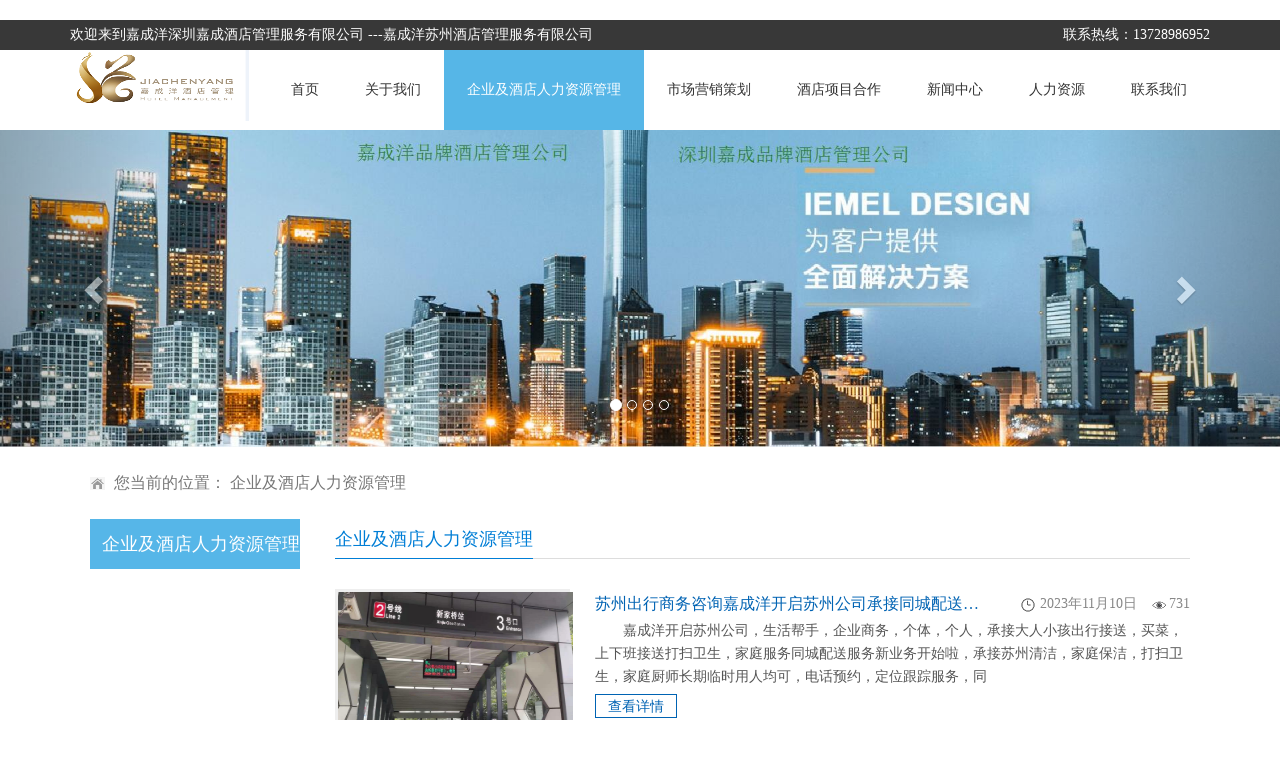

--- FILE ---
content_type: text/html; charset=utf-8
request_url: http://www.szjcwjc.com/dispatch/index/p/3.html
body_size: 5857
content:
﻿<!DOCTYPE html>
<html>
<head>
<meta charset="UTF-8">
<title>深圳嘉成劳务有限公司，嘉成洋（苏州）劳务派遣公司，专业承接，工厂灵活用工，酒店长期工，酒店餐饮部们用工，酒店客房部清洁，用工，劳务派遣，人力资源优化管理</title> 
<meta name="keywords" content="深圳嘉成劳务有限公司，嘉成洋（苏州）劳务派遣公司，专业承接，工厂灵活用工，酒店长期工，酒店餐饮部们用工，酒店客房部清洁，用工，劳务派遣，人力资源优化管理" />
<meta name="description" content="深圳嘉成劳务有限公司，嘉成洋（苏州）劳务派遣公司，专业承接，工厂灵活用工，酒店长期工，酒店餐饮部们用工，酒店客房部清洁，用工，劳务派遣，人力资源优化管理" />
<meta name="viewport" content="width=device-width, initial-scale=1.0">
<link href="/Public/CSS/bootstrap.min.css" rel="stylesheet" type="text/css" />
<link href="/Public/CSS/style.css" rel="stylesheet" type="text/css" />
<link href="/Public/CSS/jquery.bxslider.css" rel="stylesheet" />
<script src="/Public/JS/jquery-1.10.2.min.js" type="text/javascript"></script>
<script src="/Public/JS/bootstrap.min.js" type="text/javascript"></script>
<script type="text/javascript" src="/Public/JS/hover-dropdown.js"></script>
<script type="text/javascript" src="/Public/JS/jquery.bxslider.js"></script>
<link href="/Public/CSS/page.css" rel="stylesheet" type="text/css">
<script>
var _hmt = _hmt || [];
(function() {
  var hm = document.createElement("script");
  hm.src = "https://hm.baidu.com/hm.js?b91d6f310bd81adc80726ae1640d6e9e";
  var s = document.getElementsByTagName("script")[0]; 
  s.parentNode.insertBefore(hm, s);
})();
</script>
</head>
<body>
<div class="top hidden-xs">
	<div class="container">
		<div class="top-fl">欢迎来到嘉成洋深圳嘉成酒店管理服务有限公司 ---嘉成洋苏州酒店管理服务有限公司</div>
		<div class="top-fr">联系热线：13728986952</div>
	</div>
</div>  
<header class="header-frontend">
    <div class="navbar navbar-default navbar-static-top">
        <div class="container">
            <div class="navbar-header">
                <button type="button" class="navbar-toggle collapsed" data-toggle="collapse" data-target=".navbar-collapse">
                    <span class="icon-bar"></span>
                    <span class="icon-bar"></span>
                    <span class="icon-bar"></span>
                </button>
                <a class="navbar-brand" href="/index"><img src="/Public/Logo/2020-03-12/5e69bccf2d7e0.png"/></a>
            </div>
            <div class="navbar-collapse collapse" style="height: 1px;">
                <ul class="nav navbar-nav">
                    <li><a href="/index">首页</a></li>
                    <li><a href="http://www.szjcwjc.com/about">关于我们</a></li>
                    <li class="active"><a href="http://www.szjcwjc.com/dispatch">企业及酒店人力资源管理</a></li>
                    <li><a href="http://www.szjcwjc.com/plan">市场营销策划</a></li>
                    <li><a href="http://www.szjcwjc.com/case">酒店项目合作</a></li>
                    <li><a href="http://www.szjcwjc.com/news">新闻中心</a></li>
                    <li><a href="http://www.szjcwjc.com/manpower">人力资源</a></li>
                    <li><a href="http://www.szjcwjc.com/contact">联系我们</a></li>
                </ul>
            </div>
        </div>
    </div>
</header>
<!-- 图片轮播 -->
<div id="carousel-example-generic" class="carousel slide" data-ride="carousel">
	<ol class="carousel-indicators">
		<li data-target="#carousel-example-generic" data-slide-to="0" class="active"></li>
		<li data-target="#carousel-example-generic" data-slide-to="1"></li>
		<li data-target="#carousel-example-generic" data-slide-to="2"></li>
		<li data-target="#carousel-example-generic" data-slide-to="3"></li>
	</ol>
	<div class="carousel-inner" role="listbox">
		<div class="item active">
			<a href="http://www.szjc2016.com/case/hotel" target="_blank"><img src="/Public/Carousel/2021-11-08/61892f597516b.jpg" alt=""  title="轮播图片1 " /></a>
		</div>
		<div class="item">
			<a href="http://www.hao123.com" target="_blank"><img src="/Public/Carousel/2018-11-18/5bf133f1c3932.png" alt=""  title="轮播图片 " /></a>
		</div>
		<div class="item">
			<a href="http://www.firefoxchina.cn" target="_blank"><img src="/Public/Carousel/2017-04-24/58fd01e6e3056.jpg" alt=""  title="轮播图片 " /></a>
		</div> 
		<div class="item">
			<a href="http://www.szjc2016.com" target="_blank"><img src="/Public/Carousel/2017-06-22/594b7d98da305.jpg" alt=""  title="轮播图片 " /></a>
		</div> 
	</div>
	<a class="left carousel-control" href="#carousel-example-generic" role="button" data-slide="prev">
		<span class="glyphicon glyphicon-chevron-left" aria-hidden="true"></span>
		<span class="sr-only">Previous</span>
	</a>
	<a class="right carousel-control" href="#carousel-example-generic" role="button" data-slide="next">
		<span class="glyphicon glyphicon-chevron-right" aria-hidden="true"></span>
		<span class="sr-only">Next</span>
	</a>
</div>
<!--  图片轮播结束-->
<div class="pst_bg">
    <div class="pst">您当前的位置：
        <a href="http://www.szjcwjc.com/dispatch">企业及酒店人力资源管理</a>
    </div>
</div>
<div class="scd clearfix">
    <div class="scd_l">
        <div class="s_name">企业及酒店人力资源管理    </div>
</div>
<div class="scd_r">
    <div class="r_name"><span>企业及酒店人力资源管理</span></div>
    <div class="new">
        <dl class="clearfix">
                <dt><a href="/lwpq/51.html" title="苏州出行商务咨询嘉成洋开启苏州公司承接同城配送新业务开始啦，承接同城，餐饮配送，鲜花配送，单据发票配送。送票服务，国内物流预约上门收货，配送业务，我们的服务需要客户的支持，基本流程。客户公司网上下单需提供上门收货详细联系电话以及导航定位店铺名称楼层房号，送单地详细址以及导航定位路线楼层房间号收货人姓氏信息确保工作人员，准确送达完成。工手机18926006059"><img src="/Public/Dispatch/2023-11-10/654dc3c691573.jpg" alt="苏州出行商务咨询嘉成洋开启苏州公司承接同城配送新业务开始啦，承接同城，餐饮配送，鲜花配送，单据发票配送。送票服务，国内物流预约上门收货，配送业务，我们的服务需要客户的支持，基本流程。客户公司网上下单需提供上门收货详细联系电话以及导航定位店铺名称楼层房号，送单地详细址以及导航定位路线楼层房间号收货人姓氏信息确保工作人员，准确送达完成。工手机18926006059" width="100" height="100" ></a></dt>
                <dd>
                    <div class="title">
                        <a href="/lwpq/51.html">
                            <p>苏州出行商务咨询嘉成洋开启苏州公司承接同城配送新业务开始啦，承接同城，餐饮配送，鲜花配送，单据发票配送。送票服务，国内物流预约上门收货，配送业务，我们的服务需要客户的支持，基本流程。客户公司网上下单需提供上门收货详细联系电话以及导航定位店铺名称楼层房号，送单地详细址以及导航定位路线楼层房间号收货人姓氏信息确保工作人员，准确送达完成。工手机18926006059</p>
                        </a>
                        <em><img src="/Public/Images/sj.png">2023年11月10日&nbsp;&nbsp;&nbsp;<img src="/Public/Images/yj.png">731</em>
                    </div>
                    <div class="des">嘉成洋开启苏州公司，生活帮手，企业商务，个体，个人，承接大人小孩出行接送，买菜，上下班接送打扫卫生，家庭服务同城配送服务新业务开始啦，承接苏州清洁，家庭保洁，打扫卫生，家庭厨师长期临时用人均可，电话预约，定位跟踪服务，同</div>
                    <a href="/lwpq/51.html" class="more1">查看详情</a>
                </dd>
            </dl><dl class="clearfix">
                <dt><a href="/lwpq/50.html" title="灵活用工公司，关于嘉成，深圳嘉成，苏州嘉成公司，承接提供一站式酒店灵活用工方案"><img src="/Public/Dispatch/2021-05-07/6094f13be7f00.gif" alt="灵活用工公司，关于嘉成，深圳嘉成，苏州嘉成公司，承接提供一站式酒店灵活用工方案" width="100" height="100" ></a></dt>
                <dd>
                    <div class="title">
                        <a href="/lwpq/50.html">
                            <p>灵活用工公司，关于嘉成，深圳嘉成，苏州嘉成公司，承接提供一站式酒店灵活用工方案</p>
                        </a>
                        <em><img src="/Public/Images/sj.png">2021-6-8&nbsp;&nbsp;&nbsp;<img src="/Public/Images/yj.png">2508</em>
                    </div>
                    <div class="des">灵活用工公司，关于嘉成，深圳嘉成劳务派遣服务有限公司，嘉成洋（苏州）劳务派遣服务有限公司,提供酒店固定工，酒店长期工，酒店餐饮固定工，餐饮行业钟点工，酒店熟手客房部，服务员，清洁工，酒店宴会帮工，业务范围机构工厂，大型物</div>
                    <a href="/lwpq/50.html" class="more1">查看详情</a>
                </dd>
            </dl><dl class="clearfix">
                <dt><a href="/lwpq/49.html" title="深圳嘉成劳务派遣服务有限公司，嘉成洋（苏州）劳务派遣服务有限公司,提供酒店固定工，酒店长期工，酒店餐饮固定工，餐饮行业钟点工，酒店熟手客房部，服务员，清洁工，酒店宴会帮工，业务范围机构工厂，大型物流公司，主要服务机构：咨询电话13728986952苏州固话0512-83503448"><img src="/Public/Dispatch/2021-03-31/6063fa0d4138f.jpg" alt="深圳嘉成劳务派遣服务有限公司，嘉成洋（苏州）劳务派遣服务有限公司,提供酒店固定工，酒店长期工，酒店餐饮固定工，餐饮行业钟点工，酒店熟手客房部，服务员，清洁工，酒店宴会帮工，业务范围机构工厂，大型物流公司，主要服务机构：咨询电话13728986952苏州固话0512-83503448" width="100" height="100" ></a></dt>
                <dd>
                    <div class="title">
                        <a href="/lwpq/49.html">
                            <p>深圳嘉成劳务派遣服务有限公司，嘉成洋（苏州）劳务派遣服务有限公司,提供酒店固定工，酒店长期工，酒店餐饮固定工，餐饮行业钟点工，酒店熟手客房部，服务员，清洁工，酒店宴会帮工，业务范围机构工厂，大型物流公司，主要服务机构：咨询电话13728986952苏州固话0512-83503448</p>
                        </a>
                        <em><img src="/Public/Images/sj.png">2021年3月31日&nbsp;&nbsp;&nbsp;<img src="/Public/Images/yj.png">3639</em>
                    </div>
                    <div class="des">深圳嘉成劳务派遣服务有限公司，嘉成洋（苏州）劳务派遣服务有限公司,提供酒店固定工，酒店长期工，酒店餐饮固定工，餐饮行业钟点工，酒店熟手客房部，服务员，清洁工，酒店宴会帮工，业务范围机构工厂，大型物流公司，主要服务机构：咨</div>
                    <a href="/lwpq/49.html" class="more1">查看详情</a>
                </dd>
            </dl><dl class="clearfix">
                <dt><a href="/lwpq/48.html" title="深圳嘉成劳务派遣服务有限公司，嘉成洋（苏州）劳务派遣服务有限公司"><img src="/Public/Dispatch/2021-02-05/601d22c462008.jpg" alt="深圳嘉成劳务派遣服务有限公司，嘉成洋（苏州）劳务派遣服务有限公司" width="100" height="100" ></a></dt>
                <dd>
                    <div class="title">
                        <a href="/lwpq/48.html">
                            <p>深圳嘉成劳务派遣服务有限公司，嘉成洋（苏州）劳务派遣服务有限公司</p>
                        </a>
                        <em><img src="/Public/Images/sj.png">2021年2月8日&nbsp;&nbsp;&nbsp;<img src="/Public/Images/yj.png">2284</em>
                    </div>
                    <div class="des">深圳嘉成劳务派遣服务有限公司，嘉成洋（苏州）劳务派遣服务有限公司主要服务机构，欢迎企业以及酒店灵活用工服务模式咨询洽谈咨询电话：0512-83503348或13066951416</div>
                    <a href="/lwpq/48.html" class="more1">查看详情</a>
                </dd>
            </dl><dl class="clearfix">
                <dt><a href="/lwpq/47.html" title="深圳嘉成劳务派遣公司，嘉成洋劳务公司嘉成洋（苏州）酒店管理服务有限公司，嘉成洋（苏州）企业管理服务有限公司深圳苏，社保代理，人力资源输出劳务派遣合作人事外包服务一条龙服务模式承接大型物流公司，优质工厂人力资源输出，酒店固定工，酒店长期工，临时工，酒店宴会帮工，酒店固定客房部服务员，清洁员，酒店PA物业保洁政府项目人力资源派遣工程，调遣委派服务一条龙服务。"><img src="/Public/Dispatch/2021-01-28/6012d2ab55777.jpg" alt="深圳嘉成劳务派遣公司，嘉成洋劳务公司嘉成洋（苏州）酒店管理服务有限公司，嘉成洋（苏州）企业管理服务有限公司深圳苏，社保代理，人力资源输出劳务派遣合作人事外包服务一条龙服务模式承接大型物流公司，优质工厂人力资源输出，酒店固定工，酒店长期工，临时工，酒店宴会帮工，酒店固定客房部服务员，清洁员，酒店PA物业保洁政府项目人力资源派遣工程，调遣委派服务一条龙服务。" width="100" height="100" ></a></dt>
                <dd>
                    <div class="title">
                        <a href="/lwpq/47.html">
                            <p>深圳嘉成劳务派遣公司，嘉成洋劳务公司嘉成洋（苏州）酒店管理服务有限公司，嘉成洋（苏州）企业管理服务有限公司深圳苏，社保代理，人力资源输出劳务派遣合作人事外包服务一条龙服务模式承接大型物流公司，优质工厂人力资源输出，酒店固定工，酒店长期工，临时工，酒店宴会帮工，酒店固定客房部服务员，清洁员，酒店PA物业保洁政府项目人力资源派遣工程，调遣委派服务一条龙服务。</p>
                        </a>
                        <em><img src="/Public/Images/sj.png">&nbsp;&nbsp;&nbsp;<img src="/Public/Images/yj.png">2830</em>
                    </div>
                    <div class="des">深圳嘉成劳务派遣公司，嘉成洋劳务服务有限公司，嘉成洋（苏州）酒店管理服务有限公司，嘉成洋（苏州）企业管理服务有限公司深圳苏，社保代理，人力资源输出劳务派遣合作人事外包服务一条龙服务模式承接大型物流公司，优质工厂人力资源输</div>
                    <a href="/lwpq/47.html" class="more1">查看详情</a>
                </dd>
            </dl>        <div class="space_hx">&nbsp;</div>
        <div class="pages"><div><a class="prev" href="/dispatch/index/p/2.html">上一页</a><a class="num" href="/dispatch/index/p/1.html">1</a><a class="num" href="/dispatch/index/p/2.html">2</a><span class="current">3</span><a class="num" href="/dispatch/index/p/4.html">4</a><a class="num" href="/dispatch/index/p/5.html">5</a><a class="num" href="/dispatch/index/p/6.html">6</a><a class="num" href="/dispatch/index/p/7.html">7</a><a class="num" href="/dispatch/index/p/8.html">8</a><a class="next" href="/dispatch/index/p/4.html">下一页</a><li class="rows">共<b>39</b>条记录&nbsp;第<b>3</b>页/共<b>8</b>页</li></div></div>
    </div>
</div>
</div>
<!-- 底部 -->
<div class="copyright hidden-md hidden-xs">
    <div class="container">
        <div class="row">
            <div class="copy-left"><br/>
                <p><i class="iconfont">&#xe603;</i>13728986952</p>
                <p style="font-size: 13px;">周一至周末9:00-21:00</p>
                <a href="" class="kf">服务热线</a>
            </div>
            <ul class="copy-mid">
                <li>
                    <h2>关于我们</h2>
                    <dl>
                        <dt><a href="http://www.szjcwjc.com/about">总经验致辞</a></dt><dt><a href="http://www.szjcwjc.com/introduction">公司简介</a></dt><dt><a href="http://www.szjcwjc.com/culture">企业文化</a></dt><dt><a href="http://www.szjcwjc.com/group">公司团队</a></dt><dt><a href="http://www.szjcwjc.com/expert">专家团队</a></dt><dt><a href="http://www.szjcwjc.com/advantage">经营优势</a></dt><dt><a href="http://www.szjcwjc.com/organization">组织机构</a></dt><dt><a href="http://www.szjcwjc.com/declaration">维权声明</a></dt>                    </dl>
                </li>
                <li>
                    <h2>服务案例</h2>
                    <dl>
                        <dt><a href="http://www.szjcwjc.com/hotel">酒店管理</a></dt><dt><a href="http://www.szjcwjc.com/entertainment">餐饮娱乐</a></dt><dt><a href="http://www.szjcwjc.com/tenement">高档物业</a></dt><dt><a href="http://www.szjcwjc.com/cooperation">曾经合作项目</a></dt><dt><a href="http://www.szjcwjc.com/conference">会议公司</a></dt>                    </dl>
                </li>
                <li>
                    <h2>新闻中心</h2>
                    <dl>
                        <dt><a href="http://www.szjcwjc.com/news">公司新闻</a></dt><dt><a href="http://www.szjcwjc.com/responsibility">社会责任</a></dt><dt><a href="http://www.szjcwjc.com/activity">商品展示</a></dt>                    </dl>
                </li>
                <li>
                    <h2>人力资源</h2>
                    <dl>
                        <dt><a href="http://www.szjcwjc.com/manpower">人才理念</a></dt><dt><a href="http://www.szjcwjc.com/recruit">招聘信息</a></dt><dt><a href="http://www.szjcwjc.com/applicant">应聘职位</a></dt>                    </dl>
                </li>
            </ul>
            <div class="copy-right">
                <p>微信号</p>
                <img src="/Public/footerweixin/2017-07-24/5975ca337bcbf.png" style="width:150px;height:150px" />
            </div>
        </div>
    </div>
</div>
<div class="copy  hidden-md hidden-xs">
嘉成洋苏州酒店管理公司 &nbsp; &nbsp; &nbsp; &nbsp;
 ICP备案号： <a href="https://beian.miit.gov.cn/" target="_blank" style="color: #999;">粤ICP备17004326号</a>
<script type="text/javascript">var cnzz_protocol = (("https:" == document.location.protocol) ? " https://" : " http://");document.write(unescape("%3Cspan id='cnzz_stat_icon_1261685414'%3E%3C/span%3E%3Cscript src='" + cnzz_protocol + "s11.cnzz.com/z_stat.php%3Fid%3D1261685414%26show%3Dpic' type='text/javascript'%3E%3C/script%3E"));</script>
<script id="ebsgovicon" src="https://szcert.ebs.org.cn/govicons.js?id=629021d7-3630-4a84-8413-323654f8e198&width=36&height=50&type=1" type="text/javascript" charset="utf-8"></script>
</div>

<div class="copy hidden-lg">
    <p>嘉成洋苏州酒店管理公司版权所有</p>
    <p>ICP备案号：粤ICP备17004326号</p>
<p>联系热线：13728986952</p>
</div>
<!-- 底部结束 -->
</body>
</html>

--- FILE ---
content_type: text/css
request_url: http://www.szjcwjc.com/Public/CSS/style.css
body_size: 5162
content:
body {
	color: #333;
	padding: 0px !important;
	margin: 0px !important;
	font-size: 14px;
	font-family: "微软雅黑";
}

a,a:hover,a:focus {
	text-decoration: none;
	outline: none;
}

::selection {
	background: #56b6e7;
	color: #fff;
}

::-moz-selection {
	background: #56b6e7;
	color: #fff;
}

h1,h2,h3,h4,h5,h6,p,ul,li { padding: 0; margin: 0;
}
li{ list-style-type: none;}
a {
	color: #333;
}

a:hover {
	color: #56b6e7;
}

p {
	line-height: 22px
}
@font-face {
  font-family: 'iconfont';
  src: url('t/font_1469158554_1436648.eot'); /* IE9*/
  src: url('t/font_1469158554_1436648.eot?#iefix') format('embedded-opentype'), /* IE6-IE8 */
  url('t/font_1469158554_1436648.woff') format('woff'), /* chrome、firefox */
  url('t/font_1469158554_1436648.ttf') format('truetype'), /* chrome、firefox、opera、Safari, Android, iOS 4.2+*/
  url('t/font_1469158554_1436648.svg#iconfont') format('svg'); /* iOS 4.1- */
}
                    
.iconfont{font-family:"iconfont";font-size:50px;font-style:normal;}                                  
.top{ background: #383838; color: #fff; height: 30px; line-height: 30px;}
.top .top-fl{ float: left;}
.top .top-fr{ float: right;}
/*header*/

.header-frontend .navbar {
	margin-bottom: 0;
}

.navbar-default {
	border: none;
}

.navbar-brand {
	color: #bcc0cd;
	font-size: 30px;
	font-weight: 100;
	line-height: 30px;
/*	margin-top: 15px;*/
	padding: 0 0 0 15px;
}

.navbar-brand span {
	color: #f25f5b;
}

.header-frontend .navbar-collapse ul.navbar-nav {
	float: right;
	margin-right: 0;
}

.header-frontend .navbar-default {
	background-color: #fff;
}

.header-frontend .nav li a,
.header-frontend .nav li.active ul.dropdown-menu li a {
	color: #999;
	font-size: 14px;
	font-weight: 300;
	background: none;
}

.copyrights {
	text-indent: -9999px;
	height: 0;
	line-height: 0;
	font-size: 0;
	overflow: hidden;
}

.header-frontend .nav li a:hover,
.header-frontend .nav li a:focus,
.header-frontend .nav li.active a,
.header-frontend .nav li.active a:hover,
.header-frontend .nav li a.dropdown-toggle:hover,
.header-frontend .nav li a.dropdown-toggle:focus,
.header-frontend .nav li.active ul.dropdown-menu li a:hover,
.header-frontend .nav li.active ul.dropdown-menu li.active a {
	color: #fff;
	background-color: #56b6e7;
	-webkit-transition: all .3s ease;
	-moz-transition: all .3s ease;
	-ms-transition: all .3s ease;
	-o-transition: all .3s ease;
	transition: all .3s ease;
}
.header-frontend .navbar-default .navbar-nav> .open> a,
.header-frontend .navbar-default .navbar-nav> .open> a:hover,
.header-frontend .navbar-default .navbar-nav> .open> a:focus {
	color: #fff;
	background-color: #56b6e7;
	-webkit-transition: all .3s ease;
	-moz-transition: all .3s ease;
	-ms-transition: all .3s ease;
	-o-transition: all .3s ease;
	transition: all .3s ease;
}

.header-frontend .navbar-nav> li> a {
    line-height: 70px;
	border-radius: 0px;
	-webkit-border-radius: 0px;
	-webkit-transition: all .3s ease;
	-moz-transition: all .3s ease;
	-ms-transition: all .3s ease;
	-o-transition: all .3s ease;
	transition: all .3s ease;
	padding-left: 23px;
	padding-right: 23px;
	color: #333;
}

.dropdown-menu li a:hover {
	color: #fff !important;
}

.header-frontend .nav .caret {
	border-bottom-color: #999;
	border-top-color: #999;
}

.dropdown-menu {
	box-shadow: none;
	border-radius: 0;
}

.header-frontend .nav li .dropdown-menu {
	padding: 0;
}

.header-frontend .nav li .dropdown-menu li a {
	line-height: 28px;
	padding: 3px 12px;
}

.theme-dropdown .dropdown-menu {
  display: block;
  position: static;
  margin-bottom: 20px;
}

.theme-showcase > p > .btn {
  margin: 5px 0;
}
.biaoti{ margin-top: 20px;}
.biaoti h2 ,.biaoti p , .biaoti span{ text-align: center;}
.biaoti p{ color: #666; line-height: 35px;}
.biaoti span { border-bottom: 1px solid #949494; color: #666; font-weight: bold; font-size: 18px;}
.english{ text-align: center;}
.line{ border-bottom: 1px solid #ddd; margin-top: -1px;}
.mt{ margin-top: 20px;}
.f-box {
    background: #f4f4f4;
    padding:60px 20px;
    text-align: center;
    min-height: 380px;
    margin-bottom: 20px;
    transition-duration: 500ms;
    transition-property: width, background;
    transition-timing-function: ease;
    -webkit-transition-duration: 500ms;
    -webkit-transition-property: width, background;
    -webkit-transition-timing-function: ease;
}
.f-box h2{ margin-top: 20px;}
.f-box .yw{ color: #aaa; text-transform:uppercase; letter-spacing: 1px; font-size: 20px; margin: 10px 0;}
.f-box .f-text{ color: #666;}
.f-box u{ margin: 15px auto; width: 85px; height: 1px; background: #ddd; display: block;}
.recent-work-wrap img{ width:250px;height: 250px}
.recent-work-wrap{ border: 1px solid #ddd; margin-bottom: 20px;}
.recent-work-wrap img:hover{ opacity: .9;}
.more{ margin: 0 auto; display: block; width: 150px; height: 40px; text-align: center; line-height: 45px; color: #fff; background: #31afdf; border-radius: 8px;} 
.news{ background: #31afdf; padding: 50px 0 50px 0; overflow: hidden;}
.newtit{ width: 185px; height: 59px; border: 2px solid #fff; margin: 0 auto;}
.newtit h2{ line-height: 40px; font-size: 24px; color: #fff; text-align: center;}
.newtit span{ width: 150px; margin: 0 auto; background: #31afdf; text-transform: uppercase; font-size: 20px; color: #fff; padding: 0 10px; text-align: center; display: block;}

.nav-tabs{ border: 0; }
/*.nav>li{ margin-right: 15px;}*/
.nav>li>a{ background: #eba11a; color: #fff; border-radius:50px; padding: 5px 30px;}
.nav>li>a:hover{  background: #f35b4f; color: #fff; border: 0;}
.nav-tabs>li.active>a, .nav-tabs>li.active>a:focus, .nav-tabs>li.active>a:hover{ background: #f35b4f; color: #fff; border: 0;}
.tab-content{ margin-top: 30px;}
.newstext{ text-align: center; color: #fff; margin: 30px 0; font-size: 16px;}
.newslist li a{ color: #fff;}
.newslist li{ line-height: 30px; overflow: hidden;}
.newslist i{ float: left; width: 270px; height: 30px; overflow: hidden; white-space: nowrap; text-overflow: ellipsis; font-style: normal;}
.newslist span{ float: right;}
.partner img{ width: 100%; border: 1px solid #ddd; margin: 10px 0;}
.add{ background: #f9f9f9; padding: 20px 0; }
.add img{ width: 100%;}
.add h2{ font-size: 24px; margin-bottom: 15px;}
.add p{font-size: 16px; line-height: 30px;}
.add .btn-default{ background: #f44234; color: #fff; border: 0; margin-top: 15px;}
.contact{ margin-top: 60px;}
.copyright{ background: #383838;}
.copy-left { color: #fff; font-size: 20px;}
.copy-left .iconfont{ font-size: 32px; margin-right: 10px;}
.copy-left p{ text-indent: 30px; margin-top: 10px;}
.kf{ margin: 15px 0; font-size: 13px; color: #fff; margin-left: 30px; border-radius:20px; background: #f44234; display: block; width: 100px; text-align: center; height: 30px; line-height: 30px;} 
.copy-left{ float: left; margin-top: 15px;}
.copy-mid{ float: left; margin-left: 70px;}
.copy-mid a{ color: #999; font-weight: normal; text-align: center; display: block;}
.copy-mid li{ float: left; width: 160px;}
.copy-mid h2{ text-align: center; color: #fff; font-size: 20px; line-height: 80px;}
.copy-right{ float: right; width: 150px; text-align: center;}
.copy-right p{ color: #fff; height: 55px; line-height: 80px; overflow: hidden;  font-size: 20px;}
.copy{ line-height: 45px; background: #000; text-align: center; color: #999;}
@media (min-width: 768px) and (max-width: 980px) {
    .col-4 .item {
        width: 47%;
        margin-right: 2%;
        margin-bottom: 2%;
    }
    .product{ display: none;}
    .img{ display: none;}
    .copyright{ display: none;}
}
@media (max-width: 768px) {
	.productdetail img{ width: 100%;}
	.copy{ padding: 15px 0;}
	.newslist i{ width: 200px;}
	.nav>li>a{ padding: 5px 15px;}
	.nav>li{ margin-right: 18px;}
	.f-box{ padding: 20px 0; min-height: 220px; border-radius: 10px;}
	.f-box h2{ margin-top: 10px; font-size: 20px;}
	.f-box .yw{ font-size: 14px;}
	.biaoti h2{ font-size: 18px;}
	.iconfont{ font-size: 40px;}
	.f-box .f-text{ padding:0 5px ;}
	.navbar-brand img{ width: 120px;}
    .navbar-brand{ margin-top: 5px;}
    .navbar-toggle {
        margin-top: 12px;
    }
    .header-frontend .navbar-collapse  ul.navbar-nav {
        float: none;
        margin-left: 0;
    }
    .header-frontend .navbar-nav> li> a{ line-height: 31px;     border-radius: 5px;
    -webkit-border-radius: 5px;}
    .header-frontend .nav li a:hover,
    .header-frontend .nav li a:focus,
    .header-frontend .nav li a.dropdown-toggle:focus,
    .header-frontend .nav li a.dropdown-toggle .dropdown-menu li a:hover,
    .header-frontend .nav li.active a,
    .header-frontend .dropdown-menu li a:hover {
        color: #fff !important;
    }
    .header-frontend .navbar-nav > li {
        padding: 0;
        margin-bottom: 2px;
        line-height: 30px;
    }
    .header-frontend .nav li ul.dropdown-menu li a {
        margin-left: 0px;
        color: #999!important; ;
    }
    .header-frontend .nav li .dropdown-menu li a:hover, .header-frontend .nav li .dropdown-menu li.active a {
        color: #fff !important;
    }
    .purchase-btn, .about-testimonial {
        margin-top: 10px;
    }
    .breadcrumb.pull-right{
        padding: 0;
    }
    .search, .bx-controls-direction {
        display: none;
    }
    .tweet-box {
        margin-bottom: 20px;
    }
    .property img {
        width: 80%;
    }
    /*.bx-wrapper {
        margin-bottom: 60px;
    }*/
    .purchase-btn, .about-testimonial {
        margin-top: 0;
    }
    .purchase-btn {
        line-height: 98px;
    }
    .social-link-footer li a {
        font-size: 16px;
        height: 40px;
        width: 40px;
    }
    .navbar-header {
        float: none;
        text-align: center;
        width: 100%;
    }
    .navbar-brand {
        float: none;
    }
    .carousel-control {
        font-size: 45px;
        line-height: 70px;
    }
    .btn, .form-control {
        margin-bottom: 10px;
    }
}
@media (max-width: 480px) {
    .header-frontend .navbar {
        min-height: 60px;
    }
    .navbar-toggle {
        margin-right: -10px;
    }
    .header-frontend .nav li .dropdown-menu li a:hover {
        color: #f77b6f !important;
    }
    .navbar-brand {
        margin-top: 10px !important;
        float: left !important;
    }
    .col-4 .item {
        width: 100%;
        margin-right: 0%;
        margin-bottom: 2%;
    }
    .breadcrumb.pull-right{
        float: left !important;
        margin-top: 10px;
        padding: 0;
    }
    .carousel-control {
        font-size: 23px;
        line-height: 38px;
    }
}

.pst_bg{ width:100%; height:72px; }
.pst{ width:1100px; text-align:left; margin:0px auto; height:72px; line-height:72px; padding-left:24px; background: url(../images/address.png) left no-repeat;font-size:16px; color:#777;}
.pst a{ color:#777;}
.pst a:hover{ color:#006FBF;}
.scd{ width:1100px; margin:0px auto;}
.scd .scd_l{ width:210px; float:left; position:relative; z-index:99; }
.scd_l .s_name{ width:210px; height:50px; line-height: 50px; background: #56b6e8; position:relative; text-indent: 12px; font-size: 18px; color: #fff;}
.scd_l .s_name img{ vertical-align:top; margin-top:18px;}
.scd_l .s_name i{ display:block; width:30px; height:31px; background:url(../images/icon10.png) no-repeat; position:absolute; right:-30px; bottom:-1px;}
.scd_l .s_nav{ width:210px; background: #f0f0f0; margin-bottom:20px;}
.scd_l .s_nav li{  background: url(../images/icon.png) no-repeat right;     margin: 0px 15px; /*width:100%; */height:45px; line-height:45px; border-bottom:1px solid #ddd;}
.scd_l .s_nav li a{ /*width:190px;*/ height:45px; line-height:45px; /*padding-left:20px; */font-size:16px; display:block; *display:inline; zoom:1;}
.scd_l .s_nav li.now a,.scd_l .s_nav li a:hover{ color:#0099FF;}
.s_nav .now a{ color:#0099FF;  background: url(../images/hovericon.png) no-repeat right;}
.s_nav a:hover{color:#0099FF;  background: url(../images/hovericon.png) no-repeat right;}
.scd_l .s_nav li:last-child{ border-bottom: 0;}
.scd .scd_r{ width:855px; float:right; }
.scd_r .r_name{ width:100%; height:40px; border-bottom:1px solid #ddd; position:relative;}
.scd_r .r_name span{ display:inline-block; *display:inline; zoom:1; height:40px; line-height:40px; font-size:18px; color:#007ED6; border-bottom:1px solid #007ED6;}
.about{ width:100%; padding:30px 0; font-size:14px; color:#555555; line-height:255%; text-align:left;}
.about img{ max-width:100%; height:auto; vertical-align:top;}
.pages{ width:100%; text-align:center; height:30px; line-height:30px; margin-bottom:10px;}
.pages a{ display:inline-block; *display:inline; zoom:1; height:30px; line-height:30px; vertical-align:top; font-size:16px; color:#555555; margin:0 3px;}
.pages .now{ color:#179EED;}
.pages .prev,.pages .next{ color:#FFF; background:#646464; padding:0 10px; border-radius:4px; -moz-border-radius:4px; -webkit-border-radius:4px;}
.pages .prev:hover,.pages .next:hover{background:#00649F;}
.new{ width:100%; padding:30px 0;}
.new dl{ width:100%; padding-bottom:15px; margin-bottom:15px; border-bottom:1px dashed #ddd;}
.new dl dt,.new dl dt img{ width:235px; height:135px; float:left; vertical-align:top;}
.new dl dt{ border:3px solid #eee;}
.new dl dd{ width:595px; float:right; text-align:left;}
.new dl dd .title{ width:100%; height:30px; line-height:30px; position:relative;}
.new dl dd .title p{ width:65%; height:30px; line-height:30px; white-space:nowrap; overflow:hidden; text-overflow:ellipsis; font-size:14px; color:#0063B3;font-size:16px;}
.new dl dd .title em{ font-style: normal; display:block; text-align:right; position:absolute; right:0; top:0; font-size:14px; color:#888;}
.new dl dd .des{ width:100%; height:69px; font-size:14px; color:#555555; line-height:170%; overflow:hidden; text-indent:2em; margin-bottom:6px;}
.new dl dd .more1{ display:inline-block; *display:inline; zoom:1; width:82px; height:24px; border:1px solid #0063B3; text-align:center; line-height:24px; font-size:14px; color:#0063B3;}
.lianxi{ margin: 15px 0;}
.lianxi p{ line-height: 30px;}
.lianxi img{ margin: 15px 0; display: block;}
.sub{background: #f44234;
    color: #fff;
    border: 0;
    margin-top: 15px;}
    .lianxi span{ color: red;}
.new dl .newcontent{ width: 855px;}
.new dl .newcontent .des{ height: 45px;}
.new dl dd .des a{ color: #555;}
.detail{ padding-bottom: 25px;}
.detail h2{ text-align: center; font-size: 18px; margin-top: 20px;}
.detail .lj {color: #666;text-align: center; margin-top: 8px; margin-bottom: 30px; font-size: 12px;}
.pagebox{ border-top: 1px dashed #ddd; margin-bottom: 50px;}
.pagebox a{ width: 50%; float: left; line-height: 45px;}
.pagebox .down{ float: right; text-align: right;}
@media screen and (max-width:770px){
	.scd .scd_r,.scd .scd_l{ width:100%;}
    .scd_l .s_name i{ display:none;}
   /* .scd .scd_l{ margin-top:25px;}*/
    .scd_l .s_name{ width:100%; background-size:100% 100%; text-align:left;}
    .scd_l .s_name img{ margin-left:30px;}
    .scd_l .s_nav{ width:480px;}
    .scd_l .s_nav li a{ width:450px;}
    .pst{ text-align:left; width: 480px;}
    .scd { width: 480px;}
    .new dl dd{ width:230px;}
    .new dl .newcontent{ width: 100%;}
    .detail img{ width: 100%;}
    .pagebox a{ width: 100%; }
    .pagebox .down{ text-align: left;}
    .pagebox{ margin-top: 20px;}
}
@media screen and (max-width:510px) {
	.scd_l .s_nav{ width:320px;}
    .scd_l .s_nav li a{ width:290px;} 
    .pst{ font-size:14px; width: 320px;}
    .scd { width: 320px;}
    .new dl dd{ width:100%;}
    .new dl dt, .new dl dt img{ width:314px; height:180px;}
    .lianxi img{ width: 100%;}
    .new dl .newcontent{ width: 100%;}
    .detail img{ width: 100%;}
    .pagebox a{ width: 100%; line-height: 30px;}
    .pagebox .down{ text-align: left;}
    .pagebox{ margin-top: 20px;}
 
    
}

#recent-works .col-xs-12.col-sm-4.col-md-4 {padding: 0;}
#recent-works {background: url(../images/main2.jpg);background-size: cover;padding-bottom: 70px;}
.recent-work-wrap {	position: relative; display: block;}
.recent-work-wrap img {	width: 100%;}
.recent-work-wrap .recent-work-inner {top: 0;	background: transparent; opacity: 1; width: 100%; border-radius: 0;	margin-bottom: 0;text-align: center;}
.recent-work-wrap .recent-work-inner h3 {margin: 10px 0;}
.recent-work-wrap .recent-work-inner h3 a {	font-size: 24px;color: #fff;}
.recent-work-wrap .overlay {position: absolute;top: 0;left: 0;width: 100%;height: 100%;opacity: 0;border-radius: 0;background: #000;color: #fff;vertical-align: middle;-webkit-transition: opacity 500ms;-moz-transition: opacity 500ms;-o-transition: opacity 500ms;transition: opacity 500ms;padding: 30px;}
.recent-work-wrap .overlay .preview {bottom: 0;	display: inline-block;	height: 35px;	line-height: 35px;border-radius: 0;background: transparent;text-align: center;color: #fff;}
.recent-work-wrap:hover .overlay {opacity: 0.9;}

.scd_r .pro img{ width: 100%;}
.scd_r .pro p{ text-align: center; background: #F5F5F5; line-height: 30px; width: 100%; overflow: hidden; white-space: nowrap; text-overflow: ellipsis;}
.scd_r .pro{ margin-bottom: 20px;}








--- FILE ---
content_type: text/css
request_url: http://www.szjcwjc.com/Public/CSS/jquery.bxslider.css
body_size: 1911
content:
/**

 * BxSlider v4.0 - Fully loaded, responsive content slider

 * http://bxslider.com

 *

 * Written by: Steven Wanderski, 2012

 * http://stevenwanderski.com

 * (while drinking Belgian ales and listening to jazz)

 *

 * CEO and founder of bxCreative, LTD

 * http://bxcreative.com

 */





/** RESET AND LAYOUT

===================================*/

.bx-wrapper {

	position: relative;

	padding: 0;

	*zoom: 1;

}



.bx-wrapper img {

	width: 100%;

	display: block;

}



/** THEME

===================================*/

.bxslider {
	left:1px;

	margin-left:-1px;

	position:relative;

}



.bx-wrapper .bx-viewport {

	padding: 0;

	background: none;

}



.bx-wrapper .bx-pager,

.bx-wrapper .bx-controls-auto {

	position: absolute;

	bottom: -30px;

	width: 100%;

	display:none;

}



/* LOADER */



.bx-wrapper .bx-loading {

	min-height: 50px;

	background: url(../images/bx_loader.gif) center center no-repeat #fff;

	height: 100%;

	width: 100%;

	position: absolute;

	top: 0;

	left: 0;

	z-index: 2000;

    display: none;

}



/* PAGER */



.bx-wrapper .bx-pager {

	text-align: center;

	font-size: .85em;

	font-family: Arial;

	font-weight: bold;

	color: #666;

	padding-top: 20px;

}



.bx-wrapper .bx-pager .bx-pager-item,

.bx-wrapper .bx-controls-auto .bx-controls-auto-item {

	display: inline-block;

	*zoom: 1;

	*display: inline;

}



.bx-wrapper .bx-pager.bx-default-pager a {

	background: #666;

	text-indent: -9999px;

	display: block;

	width: 10px;

	height: 10px;

	margin: 0 5px;

	outline: 0;

	-moz-border-radius: 5px;

	-webkit-border-radius: 5px;

	border-radius: 5px;

}



.bx-wrapper .bx-pager.bx-default-pager a:hover,

.bx-wrapper .bx-pager.bx-default-pager a.active {

	background: #000;

}



/* DIRECTION CONTROLS (NEXT / PREV) */



.bx-wrapper .bx-prev {

	left: 46%;

	background: url(../images/left.png) no-repeat;

}

.bx-wrapper .bx-next {

	left: 50%;

	background: url(../images/right.png) no-repeat;

}



.bx-wrapper .bx-prev:hover {

	background: url(../images/left-hover.png) no-repeat;

}



.bx-wrapper .bx-next:hover {

	background: url(../images/right-hover.png) no-repeat;

}



.bx-wrapper .bx-controls-direction a {

	position: absolute;

	top: 230px;

	outline: 0;

	width: 24px;

	height: 24px;

	z-index: 9;

	text-indent: -9999px;

	border-radius: 50px;

}

/*

.bx-wrapper .bx-prev {

	left: 10px;

	background: url(../images/controls.png) no-repeat 0 -32px;

}

.bx-wrapper .bx-next {

	right: 10px;

	background: url(../images/controls.png) no-repeat -43px -32px;

}

.bx-wrapper .bx-prev:hover {

	background-position: 0 0;

}



.bx-wrapper .bx-next:hover {

	background-position: -43px 0;

}



.bx-wrapper .bx-controls-direction a {

	position: absolute;

	top: 50%;

	margin-top: -16px;

	outline: 0;

	width: 32px;

	height: 32px;

	text-indent: -9999px;

	z-index: 9999;

}

*/



.bx-wrapper .bx-controls-direction a.disabled {

	display: none;

}



/* AUTO CONTROLS (START / STOP) */



.bx-wrapper .bx-controls-auto {

	text-align: center;

}



.bx-wrapper .bx-controls-auto .bx-start {

	display: block;

	text-indent: -9999px;

	width: 10px;

	height: 11px;

	outline: 0;

	background: url(../images/controls.png) -86px -11px no-repeat;

	margin: 0 3px;

}



.bx-wrapper .bx-controls-auto .bx-start:hover,

.bx-wrapper .bx-controls-auto .bx-start.active {

	background-position: -86px 0;

}



.bx-wrapper .bx-controls-auto .bx-stop {

	display: block;

	text-indent: -9999px;

	width: 9px;

	height: 11px;

	outline: 0;

	background: url(../images/controls.png) -86px -44px no-repeat;

	margin: 0 3px;

}



.bx-wrapper .bx-controls-auto .bx-stop:hover,

.bx-wrapper .bx-controls-auto .bx-stop.active {

	background-position: -86px -33px;

}



/* PAGER WITH AUTO-CONTROLS HYBRID LAYOUT */



.bx-wrapper .bx-controls.bx-has-controls-auto.bx-has-pager .bx-pager {

	text-align: left;

	width: 80%;

}



.bx-wrapper .bx-controls.bx-has-controls-auto.bx-has-pager .bx-controls-auto {

	right: 0;

	width: 35px;

}



/* IMAGE CAPTIONS */



.bx-wrapper .bx-caption {

	position: absolute;

	bottom: 0;

	left: 0;

	background: #666\9;

	background: rgba(80, 80, 80, 0.75);

	width: 100%;

}



.bx-wrapper .bx-caption span {

	color: #fff;

	font-family: Arial;

	display: block;

	font-size: .85em;

	padding: 10px;

}



/*Recent Works*/

.recent-work ul.bxslider li b {

	color: #656565;

	font-size: 13px;

	font-weight: 200;

	font-style: normal;

}



.recent-work ul.bxslider li em {

	display: block;

	overflow: hidden;

	position: relative;

}



.recent-work ul.bxslider li strong {

	color: #000;

	display: block;

	font-size: 16px;

	font-weight: 300;

}



.recent-work ul.bxslider li:hover b,

.recent-work ul.bxslider li:hover strong {

	color: #fff;

}



.recent-work ul.bxslider li a.bxslider-block {

	padding: 10px;

	display: block;

	background: #fcfcfc;

}



.recent-work ul.bxslider li:hover a.bxslider-block {

	background: #0da3e2;

    transition: all 0.9s ease;

    -o-transition: all 0.9s ease;

    -moz-transition: all 0.9s ease;

    -webkit-transition: all 0.9s ease;		

}



/*Hover Effects*/

.recent-work ul.bxslider li i.icon-hover-1,

.recent-work ul.bxslider li i.icon-hover-2 {

	top: 50%;	

	color: #fff;

	padding: 16px;

	font-size: 16px;

	position: absolute;

	margin-top: -1.5em;

	border-radius: 50%;

	background: url(../images/black-opacity.png) repeat !important;

}



.recent-work ul.bxslider li i.icon-hover-1:hover,

.recent-work ul.bxslider li i.icon-hover-2:hover {

	color: #0da3e2;

}



.recent-work ul.bxslider li i.icon-hover-1 {

	left: -100px;

}

.recent-work ul.bxslider li i.icon-hover-2 {

	right: -100px;

}



.recent-work ul.bxslider li:hover i.icon-hover-1 {

	left: 30%;

}



.recent-work ul.bxslider li:hover i.icon-hover-2 {

	right: 30%;

}



.recent-work ul.bxslider li:hover i.icon-hover-1,

.recent-work ul.bxslider li:hover i.icon-hover-2 {

    transition: all 0.6s ease;

    -o-transition: all 0.6s ease;

    -moz-transition: all 0.6s ease;

    -webkit-transition: all 0.6s ease;	

}

--- FILE ---
content_type: text/css
request_url: http://www.szjcwjc.com/Public/CSS/page.css
body_size: 403
content:
 .pages a,.pages span {
    display:inline-block;
    padding:2px 5px;
    margin:0 1px;
    border:1px solid #f0f0f0;
    -webkit-border-radius:3px;
    -moz-border-radius:3px;
    border-radius:3px;
}
.pages a,.pages li {
    display:inline-block;
    list-style: none;
    text-decoration:none;/* color:#58A0D3;*/
}
.pages a.first,.pages a.prev,.pages a.next,.pages a.end{
    margin:0;
}
.pages a:hover{
    border-color:#50A8E6;
}
.pages span.current{
    background:#03653E;
    color:#FFF;
    font-weight:700;
    border-color:#03653E;
}
